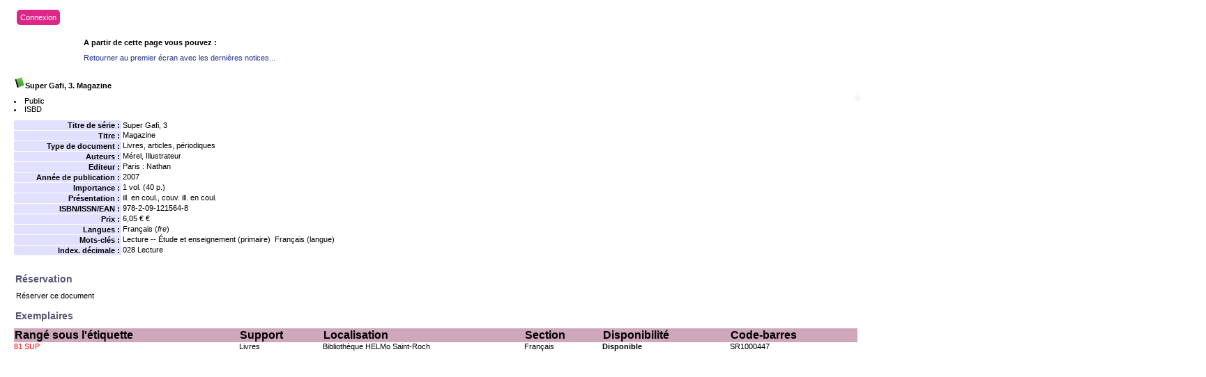

--- FILE ---
content_type: text/html; charset=iso-8859-1
request_url: https://biblio.helmo.be/opac_css/index.php?lvl=notice_display&id=9798
body_size: 17593
content:
<script type="text/javascript" src="https://cdn.helmo.be/libs/helmo-redimensionner-iframe/1.3/enfant.min.js"></script>
<!DOCTYPE html PUBLIC "-//W3C//DTD XHTML 1.1//EN"
    "http://www.w3.org/TR/xhtml11/DTD/xhtml11.dtd">
<html xmlns="http://www.w3.org/1999/xhtml" xml:lang="fr" charset='iso-8859-1'>
<head>
	<meta http-equiv="content-type" content="text/html; charset=iso-8859-1" />
	<meta name="author" content="PMB Group" />

	<meta name="keywords" content="OPAC, web, library, opensource, catalog, catalogue, bibliothèque, médiathèque, pmb, phpmybibli" />
	<meta name="description" content="Catalogue en ligne ." />

	<meta name="robots" content="all" />
	<!--IE et son enfer de compatibilité-->
	<meta http-equiv='X-UA-Compatible' content='IE=Edge'>
	<meta name="viewport" content="width=device-width, initial-scale=1, maximum-scale=1">
			
	<title>Catalogue en ligne </title>
	
	
	<link rel='stylesheet' type='text/css' href='./styles/common/common.css?1412082308' />
	<link rel='stylesheet' type='text/css' href='./styles/common/fontawesome.css?1412928336' />
	<link rel='stylesheet' type='text/css' href='./styles/helmolight/colonnes.css?1461230694' />
	<link rel='stylesheet' type='text/css' href='./styles/helmolight/gallerie_photos.css?1461230694' />
	<link rel='stylesheet' type='text/css' href='./styles/helmolight/tags.css?1461230694' />
	<link rel='stylesheet' type='text/css' href='./styles/helmolight/visionneuse.css?1461230694' />
	<link rel='stylesheet' type='text/css' href='./styles/helmolight/liste_bulletins.css?1461230694' />
	<link rel='stylesheet' type='text/css' href='./styles/helmolight/ext_search.css?1461230694' />
	<link rel='stylesheet' type='text/css' href='./styles/helmolight/print.css?1461230694' />
	<link rel='stylesheet' type='text/css' href='./styles/helmolight/helmolight.css?1744374344' />
	<!-- css_authentication -->	<link rel='SHORTCUT ICON' href='images/site/favicon.ico'>
	<script type="text/javascript" src="includes/javascript/drag_n_drop.js"></script>
	<script type="text/javascript" src="includes/javascript/handle_drop.js"></script>
	<script type="text/javascript" src="includes/javascript/popup.js"></script>
	<script type='text/javascript'>
	  	if (!document.getElementsByClassName){ // pour ie
			document.getElementsByClassName = 
			function(nom_class){
				var items=new Array();
				var count=0;
				for (var i=0; i<document.getElementsByTagName('*').length; i++) {  
					if (document.getElementsByTagName('*').item(i).className == nom_class) {
						items[count++] = document.getElementsByTagName('*').item(i); 
				    }
				 }
				return items;
			 }
		}
		// Fonction a utilisier pour l'encodage des URLs en javascript
		function encode_URL(data){
			var docCharSet = document.characterSet ? document.characterSet : document.charset;
			if(docCharSet == "UTF-8"){
				return encodeURIComponent(data);
			}else{
				return escape(data);
			}
		}
	</script>
<script type='text/javascript'>var opac_show_social_network =0;</script>
	<script type='text/javascript' src='./includes/javascript/http_request.js'></script>
	
	
	
</head>

<body onload="window.defaultStatus='PMB : Accès public';"  id="pmbopac">
<script type='text/javascript'>
	function findNoticeElement(id){
		var ul=null;
		//cas des notices classiques
		var domNotice = document.getElementById('el'+id+'Child');
		//notice_display
		if(!domNotice) domNotice = document.getElementById('notice');
		if(domNotice){
			var uls = domNotice.getElementsByTagName('ul');
			for (var i=0 ; i<uls.length ; i++){
				if(uls[i].getAttribute('id') == 'onglets_isbd_public'+id){
					var ul = uls[i];
					break;
				}
			}
		} else{
			var li = document.getElementById('onglet_isbd'+id);
			if(!li) var li = document.getElementById('onglet_public'+id);
			if(li) var ul = li.parentNode;
		}
		return ul;
	}
	function show_what(quoi, id) {
		switch(quoi){
			case 'EXPL_LOC' :
				document.getElementById('div_expl_loc' + id).style.display = 'block';
				document.getElementById('div_expl' + id).style.display = 'none';		
				document.getElementById('onglet_expl' + id).className = 'isbd_public_inactive';		
				document.getElementById('onglet_expl_loc' + id).className = 'isbd_public_active';
				break;
			case 'EXPL' :
				document.getElementById('div_expl_loc' + id).style.display = 'none';
				document.getElementById('div_expl' + id).style.display = 'block';
				document.getElementById('onglet_expl' + id).className = 'isbd_public_active';
				document.getElementById('onglet_expl_loc' + id).className = 'isbd_public_inactive';
				break;
			default :
				quoi= quoi.toLowerCase();
				var ul = findNoticeElement(id);
				if (ul) {
					var items  = ul.getElementsByTagName('li');
					for (var i=0 ; i<items.length ; i++){
						if(items[i].getAttribute('id') == 'onglet_'+quoi+id){
							items[i].className = 'isbd_public_active';
							document.getElementById('div_'+quoi+id).style.display = 'block';
						}else{
							if(items[i].className != 'onglet_tags' && items[i].className != 'onglet_basket'){
								items[i].className = 'isbd_public_inactive';	
								document.getElementById(items[i].getAttribute('id').replace('onglet','div')).style.display = 'none';
							}
						}
					}			
				}
				break;
		}
	}
</script>
	<script type='text/javascript' src='./includes/javascript/tablist_ajax.js'></script>
<script type='text/javascript' src='./includes/javascript/tablist.js'></script>
	<div id='att' style='z-Index:1000'></div>
	<div id="container"><div id="main"><div id='main_header'><!-- jQuery library (served from Google) -->
<script src="https://ajax.googleapis.com/ajax/libs/jquery/1.11.3/jquery.min.js"></script>
<!-- bxSlider Javascript file -->
<script src="/opac_css/styles/helmo2/bxslider/jquery.bxslider.min.js"></script>
<script src="/opac_css/styles/helmo2/helmo.js"></script>
<!-- bxSlider CSS file -->
<link href="/opac_css/styles/helmo2/bxslider/jquery.bxslider.css" rel="stylesheet" />

<script type='text/javascript'>
$(document).ready(function(){
    $('.bxslider').bxSlider({
auto: true,
speed: 1000,
pause: 4000,        
pager: false,
infiniteLoop: true,
        randomStart: true
    });
});
</script>
<div id="helmo-logo-bar">
<a href="index.php" title="Page d'accueil HELMo"><img src="/opac_css/styles/helmo2/images/logo_helmo.jpg" /></a>
</div>

<div id="helmo-main-title"><h1>Les bibliothèques HELMo</h1> </div>
<span id="helmo-connexion"><i class="fa fa-user fa-fw"></i>&nbsp; <a href="empr_login.php">Connexion</a></span>
<nav id="helmo-main-nav"> 
	<ul>
		<li><a href="#">Menu1</a>
		</li>
                 <li><a href="#">Menu2</a>
		</li>
	</ul>
</nav>


<ul class="bxslider">
<li style="background-image: url('/opac_css/styles/helmo2/images/guillemins.jpg');">
<div class="slider-container">
<div class="slide-image">
<div class="slide-image-big">
<img src="/opac_css/styles/helmo2/images/guillemins_front.png" style="max-height:240px;max-width:240px;">
</div>

<div class="slide-image-small">
<img src="/opac_css/styles/helmo2/images/guillemins_back.png" style="max-height:164px;max-width:164px"> 
</div>
</div>
<div class="slide-text">
<div class="line"></div>
<h2>HELMo Campus Guillemins</h2>
<div class="line">
 <p class="slide-descr"></p>
                                                
 </div>
</div>
</div>
</li>
<li style="background-image: url('/opac_css/styles/helmo2/images/CFEL.jpg');">
<div class="slider-container">
<div class="slide-image">
<div class="slide-image-big">
<img src="/opac_css/styles/helmo2/images/CFEL_front.png" style="max-height:240px;max-width:240px;">
</div>

<div class="slide-image-small">
<img src="/opac_css/styles/helmo2/images/CFEL_back.png" style="max-height:164px;max-width:164px"> 
</div>
</div>
<div class="slide-text">
<div class="line"></div>
<h2>HELMo CFEL</h2>
<div class="line">
 <p class="slide-descr"></p>
                                                
 </div>
</div>
</div>
</li>
</ul></div><div id="main_hors_footer">
						
<script type='text/javascript' src='./includes/javascript/auth_popup.js'></script>	
<div id="intro_message"><div class=\"p1\"><div id="helmo-connexion-light"><i class="fa fa-user fa-fw"></i><ul><li><a href="empr_login.php?opac_css=helmolight">Connexion</a></li></ul></div></div><div class="p2"></div></div><div id='navigator'>
<strong>A partir de cette page vous pouvez :</strong>
<table width='100%'><tr><td class='navig_actions_first_screen' ><a href="./index.php?lvl=index" class='navig_lastnotices'><span>Retourner au premier écran avec les dernières notices...</span></a></td>
</tr></table></div><!-- fermeture de #navigator -->
<div id='resume_panier' class='empty'></div>
<div id='notice'><span>
<br />
			<script type='text/javascript'>
				if(param_social_network){
					creeAddthis('el9798');
				}else{
					waitingAddthisLoaded('el9798');
				}
			</script>
			<div id='el9798Parent' class='parent'><img src="https://biblio.helmo.be/opac_css/images/icon_a_16x16.gif" alt='Document: Livres, articles, p&eacute;riodiques' title='Document: Livres, articles, p&eacute;riodiques'/><span class="notice-heada" draggable="yes" dragtype="notice" id="drag_noti_9798"><span class="statutnot1" ></span><span  notice='9798'  class='header_title'>Super Gafi, 3. Magazine</span><span class='Z3988' title='ctx_ver=Z39.88-2004&amp;rft_val_fmt=info%3Aofi%2Ffmt%3Akev%3Amtx%3Abook&amp;rft.genre=book&amp;rft.btitle=Magazine&amp;rft.title=Magazine&amp;rft.isbn=978-2-09-121564-8&amp;rft.tpages=1%20vol.%20%2840%20p.%29&amp;rft.date=2007&rft_id=https%3A%2F%2Fbiblio.helmo.be%2Fopac_css%2Findex.php%3Flvl%3Dnotice_display%26id%3D9798&amp;rft.series=&amp;rft.pub=Nathan&amp;rft.place=Paris&amp;rft.aulast=M%C3%A9rel'></span></span><table width='100%'><tr><td valign='top'>
		<ul id='onglets_isbd_public9798' class='onglets_isbd_public'>
	  			<li id='onglet_public9798' class='isbd_public_active'><a href='#' title="Public" onclick="show_what('PUBLIC', '9798'); return false;">Public</a></li>
				<li id='onglet_isbd9798' class='isbd_public_inactive'><a href='#' title="ISBD" onclick="show_what('ISBD', '9798'); return false;">ISBD</a></li>
				
		    	
			</ul>
			<div class='row'></div>
			<div id='div_public9798' style='display:block;'><table><tr><td align='right' class='bg-grey'><span class='etiq_champ'>Titre de série&nbsp;: </span></td><td><a href='./index.php?lvl=serie_see&id=160' >Super Gafi</a>,&nbsp;3</td></tr><tr><td align='right' class='bg-grey'><span class='etiq_champ'>Titre :</span></td><td><span class='public_title'>Magazine</span></td></tr><tr><td align='right' class='bg-grey'><span class='etiq_champ'>Type de document&nbsp;: </span></td><td>Livres, articles, périodiques</td></tr><tr><td align='right' class='bg-grey'><span class='etiq_champ'>Auteurs : </span></td><td><a href='./index.php?lvl=author_see&id=5466' >Mérel</a>, Illustrateur</td></tr><tr><td align='right' class='bg-grey'><span class='etiq_champ'>Editeur :</span></td><td><a href='./index.php?lvl=publisher_see&id=283' >Paris : Nathan</a></td></tr><tr><td align='right' class='bg-grey'><span class='etiq_champ'>Année de publication&nbsp;: </span></td><td>2007</td></tr><tr><td align='right' class='bg-grey'><span class='etiq_champ'>Importance : </span></td><td>1 vol. (40 p.)</td></tr><tr><td align='right' class='bg-grey'><span class='etiq_champ'>Présentation : </span></td><td>ill. en coul., couv. ill. en coul.</td></tr><tr><td align='right' class='bg-grey'><span class='etiq_champ'>ISBN/ISSN/EAN&nbsp;: </span></td><td>978-2-09-121564-8</td></tr><tr><td align='right' class='bg-grey'><span class='etiq_champ'>Prix : </span></td><td>6,05 € €</td></tr><tr><td align='right' class='bg-grey'><span class='etiq_champ'>Langues :</span></td><td>Français (<i>fre</i>)</td></tr><tr><td align='right' class='bg-grey'><span class='etiq_champ'>Mots-clés&nbsp;: </span></td><td><a href='./index.php?lvl=search_result&mode=keyword&auto_submit=1&user_query=Lecture+--+%C9tude+et+enseignement+%28primaire%29' >Lecture -- Étude et enseignement (primaire)</a>&nbsp; <a href='./index.php?lvl=search_result&mode=keyword&auto_submit=1&user_query=Fran%E7ais+%28langue%29' >Français (langue)</a></td></tr><tr><td align='right' class='bg-grey'><span class='etiq_champ'>Index. décimale&nbsp;: </span></td><td><a href='./index.php?lvl=indexint_see&id=5254' >028</a> Lecture</td></tr></table>
</div>
	  		<div id='div_isbd9798' style='display:none;'><a href='./index.php?lvl=serie_see&id=160' >Super Gafi</a>,&nbsp;3.&nbsp;Magazine [Livres, articles, périodiques] / <a href='./index.php?lvl=author_see&id=5466' >Mérel</a>, Illustrateur&nbsp;.&nbsp;-&nbsp;<a href='./index.php?lvl=publisher_see&id=283' >Paris&nbsp;: Nathan</a>, 2007&nbsp;.&nbsp;-&nbsp;1 vol. (40 p.)&nbsp;: ill. en coul., couv. ill. en coul.<br /><b>ISBN</b>&nbsp;: 978-2-09-121564-8&nbsp;: 6,05 € €<br /><span class='etiq_champ'>Langues</span>&nbsp;: Français (<i>fre</i>)<table><tr><td align='right' class='bg-grey'><span class='etiq_champ'>Mots-clés&nbsp;: </span></td><td><a href='./index.php?lvl=search_result&mode=keyword&auto_submit=1&user_query=Lecture+--+%C9tude+et+enseignement+%28primaire%29' >Lecture -- Étude et enseignement (primaire)</a>&nbsp; <a href='./index.php?lvl=search_result&mode=keyword&auto_submit=1&user_query=Fran%E7ais+%28langue%29' >Français (langue)</a></td></tr><tr><td align='right' class='bg-grey'><span class='etiq_champ'>Index. décimale&nbsp;: </span></td><td><a href='./index.php?lvl=indexint_see&id=5254' >028</a> Lecture</td></tr></table></div></td><td valign='top' align='right'><img class='vignetteimg' src='https://biblio.helmo.be/opac_css/getimage.php?url_image=http%3A%2F%2Fimages-eu.amazon.com%2Fimages%2FP%2F%21%21isbn%21%21.08.MZZZZZZZ.jpg&noticecode=9782091215648&vigurl=' title="" align='right' hspace='4' vspace='2' /></td></tr></table>
					<h3>Réservation</h3><a href='#' onClick="if(confirm('Voulez-vous vraiment réserver ce document ?')){w=window.open('./do_resa.php?lvl=resa&id_notice=9798&id_bulletin=0&oresa=popup','doresa','scrollbars=yes,width=500,height=600,menubar=0,resizable=yes'); w.focus(); return false;}else return false;" id="bt_resa">Réserver ce document</a><br />
<h3><span id='titre_exemplaires'>Exemplaires</span></h3>
<table cellpadding='2' class='exemplaires' width='100%'>
<tr><th class='expl_header_expl_cote'>Rang&eacute; sous l&#039;&eacute;tiquette </th><th class='expl_header_tdoc_libelle'>Support</th><th class='expl_header_location_libelle'>Localisation</th><th class='expl_header_section_libelle'>Section</th><th>Disponibilité</th><th class='expl_header_expl_cb'>Code-barres</th><tr><td class='expl_cote'>81 SUP</td><td class='tdoc_libelle'>Livres</td><td class='location_libelle'>Biblioth&egrave;que HELMo Saint-Roch</td><td class='section_libelle'>Fran&ccedil;ais</td><td class='expl_situation'><strong>Disponible</strong> </td><td class='expl_cb'>SR1000447</td></tr>
</table></div>
</span></div>
	
		</div><!-- fin DIV main_hors_footer --><div id="footer">

<span id="footer_rss">
	
</span>
<span id="footer_link_sup">
		HELMo - Haute Ecole Libre Mosane | 2013 | Tous droits réservés | <a href="/CMS/Conditions-generales.aspx">Conditions générales</a> &nbsp;
</span>

<span id="footer_link_website">
	<a class="footer_biblio_name" href="www.helmo.be" title=""></a> &nbsp;
</span>	

<span id="footer_link_pmb">
 &nbsp;
		<a class="lien_pmb_footer" href="http://www.sigb.net" title="...une solution libre pour la médiathèque..." target='_blank'>pmb</a> 	
</span>		
		
</div> 

		</div><!-- /div id=main -->

		<div id="intro">
<div id="intro_bibli">
			<h3></h3>
			<div class="p1"></div>
			<div class="p2"><!--<ul id="menuDeroulant">

<li><a href="./index.php">Accueil</a></li>
<li><a href="./index.php?lvl=infopages&amp;pagesid=4">Calendrier</a></li>
<li><a href="./index.php?lvl=infopages&amp;pagesid=1">Actualités BnF</a>
<ul class="sousMenu">
<li><a href="./index.php?lvl=infopages&amp;pagesid=3">Aide en ligne</a></li>
<li><a href="./index.php?lvl=infopages&amp;pagesid=2">Version 4.0 !</a></li>
</ul>
</li>

<li><a href="./index.php?lvl=infopages&amp;pagesid=6">Nous trouver</a></li>

</ul>--></div>
			</div>
		</div><!-- /div id=intro -->		
		<div id="bandeau"><div id="accueil">

<h3><span onclick='document.location="./index.php?"' style='cursor: pointer;'>Accueil</span></h3>
<p class="centered"><a href='./index.php?'><img src='images/site/livre.png'  border='0' align='center'/></a></p>

					</div><!-- fermeture #accueil -->
<div id="connexion">

			<h3>Se connecter</h3><span id='login_form'><form action='empr.php' method='post' name='myform'>
				<label>accéder à votre compte de lecteur</label><br />
				<input type='text' name='login' class='login' size='14' value="identifiant" onFocus="this.value='';"><br />
				<input type='password' name='password' class='password' size='8' value='' />
				<input type='submit' name='ok' value='ok' class='bouton'></form><a href=./askmdp.php>Mot de passe oublié ?</a></span>

			</div><!-- fermeture #connexion -->
<div id="adresse">

		<h3>Adresse</h3>

		<span>
			<br />
			ZI de Mont/Loir
BP 10023<br />
			72500 CHATEAU DU LOIR<br />
			Belgique&nbsp;<br />
			04 222 22 00<br /><span id='opac_biblio_email'>
			<a href="mailto:crp-ste-croix@helmo.be" alt="crp-ste-croix@helmo.be">contact</a></span></span>
	    </div><!-- fermeture #adresse --></div><div id="bandeau_2"></div></div><!-- /div id=container -->
		
		<script type='text/javascript'>init_drag();	//rechercher!!</script> 
		</body>
		</html>
		